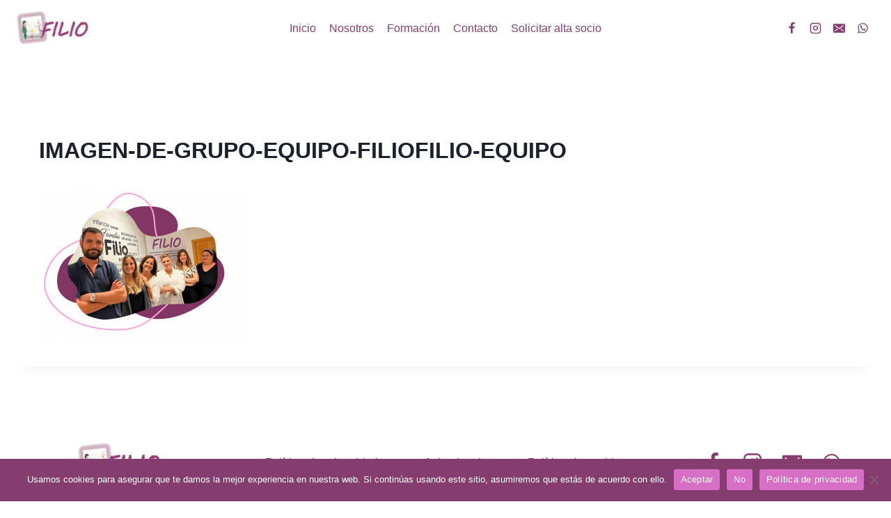

--- FILE ---
content_type: text/css
request_url: http://asociacionfilio.es/wp-content/plugins/theme-my-login/assets/styles/theme-my-login.min.css?ver=7.1.14
body_size: 1162
content:
.tml{font-size:1em}.tml *{box-sizing:border-box}.tml .tml-field-wrap{margin-bottom:1em}.tml .tml-label{display:block;margin:.5em 0}.tml .tml-checkbox+.tml-label{display:inline}.tml .tml-field{width:100%}.tml .tml-description{display:block;font-size:.85em;font-style:italic;margin:.5em 0}.tml .tml-errors,.tml .tml-messages{list-style:none;margin:0;padding:0}.tml .tml-action-confirmaction .success,.tml .tml-error,.tml .tml-message,.tml .tml-success{border-left:4px solid #00a0d2;box-shadow:1px 1px 2px 1px rgba(0,0,0,.1);display:block;margin:0 0 1em;padding:.75em}.tml .tml-error{border-left-color:#dc3232}.tml .tml-action-confirmaction .success,.tml .tml-success{border-left-color:#46b450}#pass-strength-result{background-color:#eee;border:1px solid #ddd;color:#23282d;font-weight:700;opacity:0;margin-bottom:1em;padding:.5em}#pass-strength-result.strong{background-color:#c1e1b9;border-color:#83c373;opacity:1}#pass-strength-result.good{background-color:#ffe399;border-color:#ffc733;opacity:1}#pass-strength-result.bad{background-color:#fbc5a9;border-color:#f78b53;opacity:1}#pass-strength-result.short{background-color:#f1adad;border-color:#e35b5b;opacity:1}